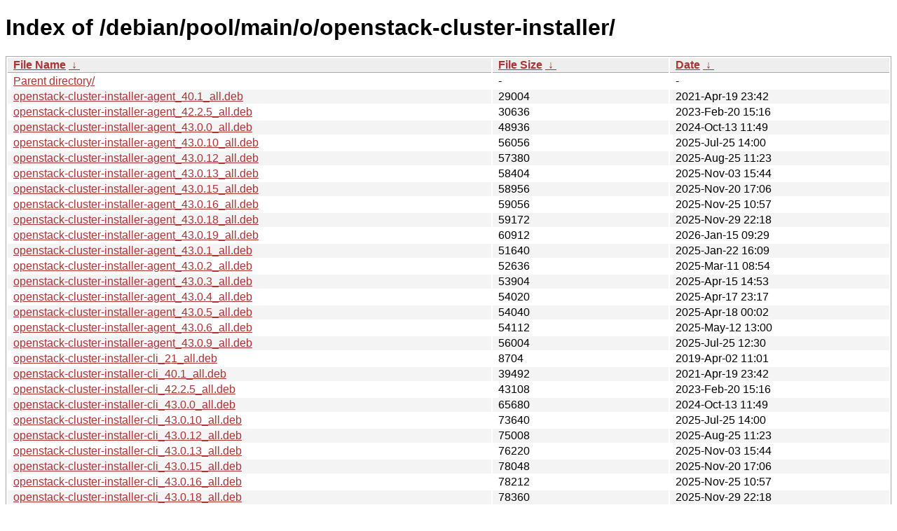

--- FILE ---
content_type: text/html
request_url: http://ftp.pl.debian.org/debian/pool/main/o/openstack-cluster-installer/?C=N&O=A
body_size: 53215
content:
<!DOCTYPE html><html><head><meta http-equiv="content-type" content="text/html; charset=utf-8"><meta name="viewport" content="width=device-width"><style type="text/css">body,html {background:#fff;font-family:"Bitstream Vera Sans","Lucida Grande","Lucida Sans Unicode",Lucidux,Verdana,Lucida,sans-serif;}tr:nth-child(even) {background:#f4f4f4;}th,td {padding:0.1em 0.5em;}th {text-align:left;font-weight:bold;background:#eee;border-bottom:1px solid #aaa;}#list {border:1px solid #aaa;width:100%;}a {color:#a33;}a:hover {color:#e33;}</style>

<title>Index of /debian/pool/main/o/openstack-cluster-installer/</title>
</head><body><h1>Index of /debian/pool/main/o/openstack-cluster-installer/</h1>
<table id="list"><thead><tr><th style="width:55%"><a href="?C=N&amp;O=A">File Name</a>&nbsp;<a href="?C=N&amp;O=D">&nbsp;&darr;&nbsp;</a></th><th style="width:20%"><a href="?C=S&amp;O=A">File Size</a>&nbsp;<a href="?C=S&amp;O=D">&nbsp;&darr;&nbsp;</a></th><th style="width:25%"><a href="?C=M&amp;O=A">Date</a>&nbsp;<a href="?C=M&amp;O=D">&nbsp;&darr;&nbsp;</a></th></tr></thead>
<tbody><tr><td class="link"><a href="../">Parent directory/</a></td><td class="size">-</td><td class="date">-</td></tr>
<tr><td class="link"><a href="openstack-cluster-installer-agent_40.1_all.deb" title="openstack-cluster-installer-agent_40.1_all.deb">openstack-cluster-installer-agent_40.1_all.deb</a></td><td class="size">              29004</td><td class="date">2021-Apr-19 23:42</td></tr>
<tr><td class="link"><a href="openstack-cluster-installer-agent_42.2.5_all.deb" title="openstack-cluster-installer-agent_42.2.5_all.deb">openstack-cluster-installer-agent_42.2.5_all.deb</a></td><td class="size">              30636</td><td class="date">2023-Feb-20 15:16</td></tr>
<tr><td class="link"><a href="openstack-cluster-installer-agent_43.0.0_all.deb" title="openstack-cluster-installer-agent_43.0.0_all.deb">openstack-cluster-installer-agent_43.0.0_all.deb</a></td><td class="size">              48936</td><td class="date">2024-Oct-13 11:49</td></tr>
<tr><td class="link"><a href="openstack-cluster-installer-agent_43.0.10_all.deb" title="openstack-cluster-installer-agent_43.0.10_all.deb">openstack-cluster-installer-agent_43.0.10_all.deb</a></td><td class="size">              56056</td><td class="date">2025-Jul-25 14:00</td></tr>
<tr><td class="link"><a href="openstack-cluster-installer-agent_43.0.12_all.deb" title="openstack-cluster-installer-agent_43.0.12_all.deb">openstack-cluster-installer-agent_43.0.12_all.deb</a></td><td class="size">              57380</td><td class="date">2025-Aug-25 11:23</td></tr>
<tr><td class="link"><a href="openstack-cluster-installer-agent_43.0.13_all.deb" title="openstack-cluster-installer-agent_43.0.13_all.deb">openstack-cluster-installer-agent_43.0.13_all.deb</a></td><td class="size">              58404</td><td class="date">2025-Nov-03 15:44</td></tr>
<tr><td class="link"><a href="openstack-cluster-installer-agent_43.0.15_all.deb" title="openstack-cluster-installer-agent_43.0.15_all.deb">openstack-cluster-installer-agent_43.0.15_all.deb</a></td><td class="size">              58956</td><td class="date">2025-Nov-20 17:06</td></tr>
<tr><td class="link"><a href="openstack-cluster-installer-agent_43.0.16_all.deb" title="openstack-cluster-installer-agent_43.0.16_all.deb">openstack-cluster-installer-agent_43.0.16_all.deb</a></td><td class="size">              59056</td><td class="date">2025-Nov-25 10:57</td></tr>
<tr><td class="link"><a href="openstack-cluster-installer-agent_43.0.18_all.deb" title="openstack-cluster-installer-agent_43.0.18_all.deb">openstack-cluster-installer-agent_43.0.18_all.deb</a></td><td class="size">              59172</td><td class="date">2025-Nov-29 22:18</td></tr>
<tr><td class="link"><a href="openstack-cluster-installer-agent_43.0.19_all.deb" title="openstack-cluster-installer-agent_43.0.19_all.deb">openstack-cluster-installer-agent_43.0.19_all.deb</a></td><td class="size">              60912</td><td class="date">2026-Jan-15 09:29</td></tr>
<tr><td class="link"><a href="openstack-cluster-installer-agent_43.0.1_all.deb" title="openstack-cluster-installer-agent_43.0.1_all.deb">openstack-cluster-installer-agent_43.0.1_all.deb</a></td><td class="size">              51640</td><td class="date">2025-Jan-22 16:09</td></tr>
<tr><td class="link"><a href="openstack-cluster-installer-agent_43.0.2_all.deb" title="openstack-cluster-installer-agent_43.0.2_all.deb">openstack-cluster-installer-agent_43.0.2_all.deb</a></td><td class="size">              52636</td><td class="date">2025-Mar-11 08:54</td></tr>
<tr><td class="link"><a href="openstack-cluster-installer-agent_43.0.3_all.deb" title="openstack-cluster-installer-agent_43.0.3_all.deb">openstack-cluster-installer-agent_43.0.3_all.deb</a></td><td class="size">              53904</td><td class="date">2025-Apr-15 14:53</td></tr>
<tr><td class="link"><a href="openstack-cluster-installer-agent_43.0.4_all.deb" title="openstack-cluster-installer-agent_43.0.4_all.deb">openstack-cluster-installer-agent_43.0.4_all.deb</a></td><td class="size">              54020</td><td class="date">2025-Apr-17 23:17</td></tr>
<tr><td class="link"><a href="openstack-cluster-installer-agent_43.0.5_all.deb" title="openstack-cluster-installer-agent_43.0.5_all.deb">openstack-cluster-installer-agent_43.0.5_all.deb</a></td><td class="size">              54040</td><td class="date">2025-Apr-18 00:02</td></tr>
<tr><td class="link"><a href="openstack-cluster-installer-agent_43.0.6_all.deb" title="openstack-cluster-installer-agent_43.0.6_all.deb">openstack-cluster-installer-agent_43.0.6_all.deb</a></td><td class="size">              54112</td><td class="date">2025-May-12 13:00</td></tr>
<tr><td class="link"><a href="openstack-cluster-installer-agent_43.0.9_all.deb" title="openstack-cluster-installer-agent_43.0.9_all.deb">openstack-cluster-installer-agent_43.0.9_all.deb</a></td><td class="size">              56004</td><td class="date">2025-Jul-25 12:30</td></tr>
<tr><td class="link"><a href="openstack-cluster-installer-cli_21_all.deb" title="openstack-cluster-installer-cli_21_all.deb">openstack-cluster-installer-cli_21_all.deb</a></td><td class="size">               8704</td><td class="date">2019-Apr-02 11:01</td></tr>
<tr><td class="link"><a href="openstack-cluster-installer-cli_40.1_all.deb" title="openstack-cluster-installer-cli_40.1_all.deb">openstack-cluster-installer-cli_40.1_all.deb</a></td><td class="size">              39492</td><td class="date">2021-Apr-19 23:42</td></tr>
<tr><td class="link"><a href="openstack-cluster-installer-cli_42.2.5_all.deb" title="openstack-cluster-installer-cli_42.2.5_all.deb">openstack-cluster-installer-cli_42.2.5_all.deb</a></td><td class="size">              43108</td><td class="date">2023-Feb-20 15:16</td></tr>
<tr><td class="link"><a href="openstack-cluster-installer-cli_43.0.0_all.deb" title="openstack-cluster-installer-cli_43.0.0_all.deb">openstack-cluster-installer-cli_43.0.0_all.deb</a></td><td class="size">              65680</td><td class="date">2024-Oct-13 11:49</td></tr>
<tr><td class="link"><a href="openstack-cluster-installer-cli_43.0.10_all.deb" title="openstack-cluster-installer-cli_43.0.10_all.deb">openstack-cluster-installer-cli_43.0.10_all.deb</a></td><td class="size">              73640</td><td class="date">2025-Jul-25 14:00</td></tr>
<tr><td class="link"><a href="openstack-cluster-installer-cli_43.0.12_all.deb" title="openstack-cluster-installer-cli_43.0.12_all.deb">openstack-cluster-installer-cli_43.0.12_all.deb</a></td><td class="size">              75008</td><td class="date">2025-Aug-25 11:23</td></tr>
<tr><td class="link"><a href="openstack-cluster-installer-cli_43.0.13_all.deb" title="openstack-cluster-installer-cli_43.0.13_all.deb">openstack-cluster-installer-cli_43.0.13_all.deb</a></td><td class="size">              76220</td><td class="date">2025-Nov-03 15:44</td></tr>
<tr><td class="link"><a href="openstack-cluster-installer-cli_43.0.15_all.deb" title="openstack-cluster-installer-cli_43.0.15_all.deb">openstack-cluster-installer-cli_43.0.15_all.deb</a></td><td class="size">              78048</td><td class="date">2025-Nov-20 17:06</td></tr>
<tr><td class="link"><a href="openstack-cluster-installer-cli_43.0.16_all.deb" title="openstack-cluster-installer-cli_43.0.16_all.deb">openstack-cluster-installer-cli_43.0.16_all.deb</a></td><td class="size">              78212</td><td class="date">2025-Nov-25 10:57</td></tr>
<tr><td class="link"><a href="openstack-cluster-installer-cli_43.0.18_all.deb" title="openstack-cluster-installer-cli_43.0.18_all.deb">openstack-cluster-installer-cli_43.0.18_all.deb</a></td><td class="size">              78360</td><td class="date">2025-Nov-29 22:18</td></tr>
<tr><td class="link"><a href="openstack-cluster-installer-cli_43.0.19_all.deb" title="openstack-cluster-installer-cli_43.0.19_all.deb">openstack-cluster-installer-cli_43.0.19_all.deb</a></td><td class="size">              79040</td><td class="date">2026-Jan-15 09:29</td></tr>
<tr><td class="link"><a href="openstack-cluster-installer-cli_43.0.1_all.deb" title="openstack-cluster-installer-cli_43.0.1_all.deb">openstack-cluster-installer-cli_43.0.1_all.deb</a></td><td class="size">              69044</td><td class="date">2025-Jan-22 16:09</td></tr>
<tr><td class="link"><a href="openstack-cluster-installer-cli_43.0.2_all.deb" title="openstack-cluster-installer-cli_43.0.2_all.deb">openstack-cluster-installer-cli_43.0.2_all.deb</a></td><td class="size">              69956</td><td class="date">2025-Mar-11 08:54</td></tr>
<tr><td class="link"><a href="openstack-cluster-installer-cli_43.0.3_all.deb" title="openstack-cluster-installer-cli_43.0.3_all.deb">openstack-cluster-installer-cli_43.0.3_all.deb</a></td><td class="size">              71224</td><td class="date">2025-Apr-15 14:53</td></tr>
<tr><td class="link"><a href="openstack-cluster-installer-cli_43.0.4_all.deb" title="openstack-cluster-installer-cli_43.0.4_all.deb">openstack-cluster-installer-cli_43.0.4_all.deb</a></td><td class="size">              71380</td><td class="date">2025-Apr-17 23:17</td></tr>
<tr><td class="link"><a href="openstack-cluster-installer-cli_43.0.5_all.deb" title="openstack-cluster-installer-cli_43.0.5_all.deb">openstack-cluster-installer-cli_43.0.5_all.deb</a></td><td class="size">              71404</td><td class="date">2025-Apr-18 00:02</td></tr>
<tr><td class="link"><a href="openstack-cluster-installer-cli_43.0.6_all.deb" title="openstack-cluster-installer-cli_43.0.6_all.deb">openstack-cluster-installer-cli_43.0.6_all.deb</a></td><td class="size">              71452</td><td class="date">2025-May-12 13:00</td></tr>
<tr><td class="link"><a href="openstack-cluster-installer-cli_43.0.9_all.deb" title="openstack-cluster-installer-cli_43.0.9_all.deb">openstack-cluster-installer-cli_43.0.9_all.deb</a></td><td class="size">              73580</td><td class="date">2025-Jul-25 12:30</td></tr>
<tr><td class="link"><a href="openstack-cluster-installer-common_40.1_all.deb" title="openstack-cluster-installer-common_40.1_all.deb">openstack-cluster-installer-common_40.1_all.deb</a></td><td class="size">              21412</td><td class="date">2021-Apr-19 23:42</td></tr>
<tr><td class="link"><a href="openstack-cluster-installer-common_42.2.5_all.deb" title="openstack-cluster-installer-common_42.2.5_all.deb">openstack-cluster-installer-common_42.2.5_all.deb</a></td><td class="size">              31352</td><td class="date">2023-Feb-20 15:16</td></tr>
<tr><td class="link"><a href="openstack-cluster-installer-common_43.0.0_all.deb" title="openstack-cluster-installer-common_43.0.0_all.deb">openstack-cluster-installer-common_43.0.0_all.deb</a></td><td class="size">              51432</td><td class="date">2024-Oct-13 11:49</td></tr>
<tr><td class="link"><a href="openstack-cluster-installer-common_43.0.10_all.deb" title="openstack-cluster-installer-common_43.0.10_all.deb">openstack-cluster-installer-common_43.0.10_all.deb</a></td><td class="size">              58400</td><td class="date">2025-Jul-25 14:00</td></tr>
<tr><td class="link"><a href="openstack-cluster-installer-common_43.0.12_all.deb" title="openstack-cluster-installer-common_43.0.12_all.deb">openstack-cluster-installer-common_43.0.12_all.deb</a></td><td class="size">              59684</td><td class="date">2025-Aug-25 11:23</td></tr>
<tr><td class="link"><a href="openstack-cluster-installer-common_43.0.13_all.deb" title="openstack-cluster-installer-common_43.0.13_all.deb">openstack-cluster-installer-common_43.0.13_all.deb</a></td><td class="size">              60720</td><td class="date">2025-Nov-03 15:44</td></tr>
<tr><td class="link"><a href="openstack-cluster-installer-common_43.0.15_all.deb" title="openstack-cluster-installer-common_43.0.15_all.deb">openstack-cluster-installer-common_43.0.15_all.deb</a></td><td class="size">              61156</td><td class="date">2025-Nov-20 17:06</td></tr>
<tr><td class="link"><a href="openstack-cluster-installer-common_43.0.16_all.deb" title="openstack-cluster-installer-common_43.0.16_all.deb">openstack-cluster-installer-common_43.0.16_all.deb</a></td><td class="size">              61272</td><td class="date">2025-Nov-25 10:57</td></tr>
<tr><td class="link"><a href="openstack-cluster-installer-common_43.0.18_all.deb" title="openstack-cluster-installer-common_43.0.18_all.deb">openstack-cluster-installer-common_43.0.18_all.deb</a></td><td class="size">              61380</td><td class="date">2025-Nov-29 22:18</td></tr>
<tr><td class="link"><a href="openstack-cluster-installer-common_43.0.19_all.deb" title="openstack-cluster-installer-common_43.0.19_all.deb">openstack-cluster-installer-common_43.0.19_all.deb</a></td><td class="size">              62028</td><td class="date">2026-Jan-15 09:29</td></tr>
<tr><td class="link"><a href="openstack-cluster-installer-common_43.0.1_all.deb" title="openstack-cluster-installer-common_43.0.1_all.deb">openstack-cluster-installer-common_43.0.1_all.deb</a></td><td class="size">              54104</td><td class="date">2025-Jan-22 16:09</td></tr>
<tr><td class="link"><a href="openstack-cluster-installer-common_43.0.2_all.deb" title="openstack-cluster-installer-common_43.0.2_all.deb">openstack-cluster-installer-common_43.0.2_all.deb</a></td><td class="size">              55028</td><td class="date">2025-Mar-11 08:54</td></tr>
<tr><td class="link"><a href="openstack-cluster-installer-common_43.0.3_all.deb" title="openstack-cluster-installer-common_43.0.3_all.deb">openstack-cluster-installer-common_43.0.3_all.deb</a></td><td class="size">              56264</td><td class="date">2025-Apr-15 14:53</td></tr>
<tr><td class="link"><a href="openstack-cluster-installer-common_43.0.4_all.deb" title="openstack-cluster-installer-common_43.0.4_all.deb">openstack-cluster-installer-common_43.0.4_all.deb</a></td><td class="size">              56392</td><td class="date">2025-Apr-17 23:17</td></tr>
<tr><td class="link"><a href="openstack-cluster-installer-common_43.0.5_all.deb" title="openstack-cluster-installer-common_43.0.5_all.deb">openstack-cluster-installer-common_43.0.5_all.deb</a></td><td class="size">              56416</td><td class="date">2025-Apr-18 00:02</td></tr>
<tr><td class="link"><a href="openstack-cluster-installer-common_43.0.6_all.deb" title="openstack-cluster-installer-common_43.0.6_all.deb">openstack-cluster-installer-common_43.0.6_all.deb</a></td><td class="size">              56468</td><td class="date">2025-May-12 13:00</td></tr>
<tr><td class="link"><a href="openstack-cluster-installer-common_43.0.9_all.deb" title="openstack-cluster-installer-common_43.0.9_all.deb">openstack-cluster-installer-common_43.0.9_all.deb</a></td><td class="size">              58368</td><td class="date">2025-Jul-25 12:30</td></tr>
<tr><td class="link"><a href="openstack-cluster-installer-live-image-builder_43.0.0_all.deb" title="openstack-cluster-installer-live-image-builder_43.0.0_all.deb">openstack-cluster-installer-live-image-builder_..&gt;</a></td><td class="size">              55108</td><td class="date">2024-Oct-13 11:49</td></tr>
<tr><td class="link"><a href="openstack-cluster-installer-live-image-builder_43.0.10_all.deb" title="openstack-cluster-installer-live-image-builder_43.0.10_all.deb">openstack-cluster-installer-live-image-builder_..&gt;</a></td><td class="size">              62144</td><td class="date">2025-Jul-25 14:00</td></tr>
<tr><td class="link"><a href="openstack-cluster-installer-live-image-builder_43.0.12_all.deb" title="openstack-cluster-installer-live-image-builder_43.0.12_all.deb">openstack-cluster-installer-live-image-builder_..&gt;</a></td><td class="size">              63472</td><td class="date">2025-Aug-25 11:23</td></tr>
<tr><td class="link"><a href="openstack-cluster-installer-live-image-builder_43.0.13_all.deb" title="openstack-cluster-installer-live-image-builder_43.0.13_all.deb">openstack-cluster-installer-live-image-builder_..&gt;</a></td><td class="size">              64864</td><td class="date">2025-Nov-03 15:44</td></tr>
<tr><td class="link"><a href="openstack-cluster-installer-live-image-builder_43.0.15_all.deb" title="openstack-cluster-installer-live-image-builder_43.0.15_all.deb">openstack-cluster-installer-live-image-builder_..&gt;</a></td><td class="size">              65300</td><td class="date">2025-Nov-20 17:06</td></tr>
<tr><td class="link"><a href="openstack-cluster-installer-live-image-builder_43.0.16_all.deb" title="openstack-cluster-installer-live-image-builder_43.0.16_all.deb">openstack-cluster-installer-live-image-builder_..&gt;</a></td><td class="size">              65428</td><td class="date">2025-Nov-25 10:57</td></tr>
<tr><td class="link"><a href="openstack-cluster-installer-live-image-builder_43.0.18_all.deb" title="openstack-cluster-installer-live-image-builder_43.0.18_all.deb">openstack-cluster-installer-live-image-builder_..&gt;</a></td><td class="size">              65520</td><td class="date">2025-Nov-29 22:18</td></tr>
<tr><td class="link"><a href="openstack-cluster-installer-live-image-builder_43.0.19_all.deb" title="openstack-cluster-installer-live-image-builder_43.0.19_all.deb">openstack-cluster-installer-live-image-builder_..&gt;</a></td><td class="size">              60356</td><td class="date">2026-Jan-15 09:29</td></tr>
<tr><td class="link"><a href="openstack-cluster-installer-live-image-builder_43.0.1_all.deb" title="openstack-cluster-installer-live-image-builder_43.0.1_all.deb">openstack-cluster-installer-live-image-builder_..&gt;</a></td><td class="size">              57816</td><td class="date">2025-Jan-22 16:09</td></tr>
<tr><td class="link"><a href="openstack-cluster-installer-live-image-builder_43.0.2_all.deb" title="openstack-cluster-installer-live-image-builder_43.0.2_all.deb">openstack-cluster-installer-live-image-builder_..&gt;</a></td><td class="size">              58780</td><td class="date">2025-Mar-11 08:54</td></tr>
<tr><td class="link"><a href="openstack-cluster-installer-live-image-builder_43.0.3_all.deb" title="openstack-cluster-installer-live-image-builder_43.0.3_all.deb">openstack-cluster-installer-live-image-builder_..&gt;</a></td><td class="size">              60032</td><td class="date">2025-Apr-15 14:53</td></tr>
<tr><td class="link"><a href="openstack-cluster-installer-live-image-builder_43.0.4_all.deb" title="openstack-cluster-installer-live-image-builder_43.0.4_all.deb">openstack-cluster-installer-live-image-builder_..&gt;</a></td><td class="size">              60136</td><td class="date">2025-Apr-17 23:17</td></tr>
<tr><td class="link"><a href="openstack-cluster-installer-live-image-builder_43.0.5_all.deb" title="openstack-cluster-installer-live-image-builder_43.0.5_all.deb">openstack-cluster-installer-live-image-builder_..&gt;</a></td><td class="size">              60168</td><td class="date">2025-Apr-18 00:02</td></tr>
<tr><td class="link"><a href="openstack-cluster-installer-live-image-builder_43.0.6_all.deb" title="openstack-cluster-installer-live-image-builder_43.0.6_all.deb">openstack-cluster-installer-live-image-builder_..&gt;</a></td><td class="size">              60216</td><td class="date">2025-May-12 13:00</td></tr>
<tr><td class="link"><a href="openstack-cluster-installer-live-image-builder_43.0.9_all.deb" title="openstack-cluster-installer-live-image-builder_43.0.9_all.deb">openstack-cluster-installer-live-image-builder_..&gt;</a></td><td class="size">              62116</td><td class="date">2025-Jul-25 12:30</td></tr>
<tr><td class="link"><a href="openstack-cluster-installer-openstack-ci_42.2.5_all.deb" title="openstack-cluster-installer-openstack-ci_42.2.5_all.deb">openstack-cluster-installer-openstack-ci_42.2.5..&gt;</a></td><td class="size">              26640</td><td class="date">2023-Feb-20 15:16</td></tr>
<tr><td class="link"><a href="openstack-cluster-installer-openstack-ci_43.0.0_all.deb" title="openstack-cluster-installer-openstack-ci_43.0.0_all.deb">openstack-cluster-installer-openstack-ci_43.0.0..&gt;</a></td><td class="size">              43840</td><td class="date">2024-Oct-13 11:49</td></tr>
<tr><td class="link"><a href="openstack-cluster-installer-openstack-ci_43.0.10_all.deb" title="openstack-cluster-installer-openstack-ci_43.0.10_all.deb">openstack-cluster-installer-openstack-ci_43.0.1..&gt;</a></td><td class="size">              50820</td><td class="date">2025-Jul-25 14:00</td></tr>
<tr><td class="link"><a href="openstack-cluster-installer-openstack-ci_43.0.12_all.deb" title="openstack-cluster-installer-openstack-ci_43.0.12_all.deb">openstack-cluster-installer-openstack-ci_43.0.1..&gt;</a></td><td class="size">              52092</td><td class="date">2025-Aug-25 11:23</td></tr>
<tr><td class="link"><a href="openstack-cluster-installer-openstack-ci_43.0.13_all.deb" title="openstack-cluster-installer-openstack-ci_43.0.13_all.deb">openstack-cluster-installer-openstack-ci_43.0.1..&gt;</a></td><td class="size">              53132</td><td class="date">2025-Nov-03 15:44</td></tr>
<tr><td class="link"><a href="openstack-cluster-installer-openstack-ci_43.0.15_all.deb" title="openstack-cluster-installer-openstack-ci_43.0.15_all.deb">openstack-cluster-installer-openstack-ci_43.0.1..&gt;</a></td><td class="size">              53560</td><td class="date">2025-Nov-20 17:06</td></tr>
<tr><td class="link"><a href="openstack-cluster-installer-openstack-ci_43.0.16_all.deb" title="openstack-cluster-installer-openstack-ci_43.0.16_all.deb">openstack-cluster-installer-openstack-ci_43.0.1..&gt;</a></td><td class="size">              53680</td><td class="date">2025-Nov-25 10:57</td></tr>
<tr><td class="link"><a href="openstack-cluster-installer-openstack-ci_43.0.18_all.deb" title="openstack-cluster-installer-openstack-ci_43.0.18_all.deb">openstack-cluster-installer-openstack-ci_43.0.1..&gt;</a></td><td class="size">              53784</td><td class="date">2025-Nov-29 22:18</td></tr>
<tr><td class="link"><a href="openstack-cluster-installer-openstack-ci_43.0.19_all.deb" title="openstack-cluster-installer-openstack-ci_43.0.19_all.deb">openstack-cluster-installer-openstack-ci_43.0.1..&gt;</a></td><td class="size">              54448</td><td class="date">2026-Jan-15 09:29</td></tr>
<tr><td class="link"><a href="openstack-cluster-installer-openstack-ci_43.0.1_all.deb" title="openstack-cluster-installer-openstack-ci_43.0.1_all.deb">openstack-cluster-installer-openstack-ci_43.0.1..&gt;</a></td><td class="size">              46508</td><td class="date">2025-Jan-22 16:09</td></tr>
<tr><td class="link"><a href="openstack-cluster-installer-openstack-ci_43.0.2_all.deb" title="openstack-cluster-installer-openstack-ci_43.0.2_all.deb">openstack-cluster-installer-openstack-ci_43.0.2..&gt;</a></td><td class="size">              47436</td><td class="date">2025-Mar-11 08:54</td></tr>
<tr><td class="link"><a href="openstack-cluster-installer-openstack-ci_43.0.3_all.deb" title="openstack-cluster-installer-openstack-ci_43.0.3_all.deb">openstack-cluster-installer-openstack-ci_43.0.3..&gt;</a></td><td class="size">              48632</td><td class="date">2025-Apr-15 14:53</td></tr>
<tr><td class="link"><a href="openstack-cluster-installer-openstack-ci_43.0.4_all.deb" title="openstack-cluster-installer-openstack-ci_43.0.4_all.deb">openstack-cluster-installer-openstack-ci_43.0.4..&gt;</a></td><td class="size">              48804</td><td class="date">2025-Apr-17 23:17</td></tr>
<tr><td class="link"><a href="openstack-cluster-installer-openstack-ci_43.0.5_all.deb" title="openstack-cluster-installer-openstack-ci_43.0.5_all.deb">openstack-cluster-installer-openstack-ci_43.0.5..&gt;</a></td><td class="size">              48832</td><td class="date">2025-Apr-18 00:02</td></tr>
<tr><td class="link"><a href="openstack-cluster-installer-openstack-ci_43.0.6_all.deb" title="openstack-cluster-installer-openstack-ci_43.0.6_all.deb">openstack-cluster-installer-openstack-ci_43.0.6..&gt;</a></td><td class="size">              48884</td><td class="date">2025-May-12 13:00</td></tr>
<tr><td class="link"><a href="openstack-cluster-installer-openstack-ci_43.0.9_all.deb" title="openstack-cluster-installer-openstack-ci_43.0.9_all.deb">openstack-cluster-installer-openstack-ci_43.0.9..&gt;</a></td><td class="size">              50764</td><td class="date">2025-Jul-25 12:30</td></tr>
<tr><td class="link"><a href="openstack-cluster-installer-poc_21_all.deb" title="openstack-cluster-installer-poc_21_all.deb">openstack-cluster-installer-poc_21_all.deb</a></td><td class="size">              16184</td><td class="date">2019-Apr-02 11:01</td></tr>
<tr><td class="link"><a href="openstack-cluster-installer-poc_40.1_all.deb" title="openstack-cluster-installer-poc_40.1_all.deb">openstack-cluster-installer-poc_40.1_all.deb</a></td><td class="size">              32644</td><td class="date">2021-Apr-19 23:42</td></tr>
<tr><td class="link"><a href="openstack-cluster-installer-poc_42.2.5_all.deb" title="openstack-cluster-installer-poc_42.2.5_all.deb">openstack-cluster-installer-poc_42.2.5_all.deb</a></td><td class="size">              45484</td><td class="date">2023-Feb-20 15:16</td></tr>
<tr><td class="link"><a href="openstack-cluster-installer-poc_43.0.0_all.deb" title="openstack-cluster-installer-poc_43.0.0_all.deb">openstack-cluster-installer-poc_43.0.0_all.deb</a></td><td class="size">              73192</td><td class="date">2024-Oct-13 11:49</td></tr>
<tr><td class="link"><a href="openstack-cluster-installer-poc_43.0.10_all.deb" title="openstack-cluster-installer-poc_43.0.10_all.deb">openstack-cluster-installer-poc_43.0.10_all.deb</a></td><td class="size">              99564</td><td class="date">2025-Jul-25 14:00</td></tr>
<tr><td class="link"><a href="openstack-cluster-installer-poc_43.0.12_all.deb" title="openstack-cluster-installer-poc_43.0.12_all.deb">openstack-cluster-installer-poc_43.0.12_all.deb</a></td><td class="size">             101132</td><td class="date">2025-Aug-25 11:23</td></tr>
<tr><td class="link"><a href="openstack-cluster-installer-poc_43.0.13_all.deb" title="openstack-cluster-installer-poc_43.0.13_all.deb">openstack-cluster-installer-poc_43.0.13_all.deb</a></td><td class="size">             103352</td><td class="date">2025-Nov-03 15:44</td></tr>
<tr><td class="link"><a href="openstack-cluster-installer-poc_43.0.15_all.deb" title="openstack-cluster-installer-poc_43.0.15_all.deb">openstack-cluster-installer-poc_43.0.15_all.deb</a></td><td class="size">             103800</td><td class="date">2025-Nov-20 17:06</td></tr>
<tr><td class="link"><a href="openstack-cluster-installer-poc_43.0.16_all.deb" title="openstack-cluster-installer-poc_43.0.16_all.deb">openstack-cluster-installer-poc_43.0.16_all.deb</a></td><td class="size">             103896</td><td class="date">2025-Nov-25 10:57</td></tr>
<tr><td class="link"><a href="openstack-cluster-installer-poc_43.0.18_all.deb" title="openstack-cluster-installer-poc_43.0.18_all.deb">openstack-cluster-installer-poc_43.0.18_all.deb</a></td><td class="size">             104028</td><td class="date">2025-Nov-29 22:18</td></tr>
<tr><td class="link"><a href="openstack-cluster-installer-poc_43.0.19_all.deb" title="openstack-cluster-installer-poc_43.0.19_all.deb">openstack-cluster-installer-poc_43.0.19_all.deb</a></td><td class="size">             104944</td><td class="date">2026-Jan-15 09:29</td></tr>
<tr><td class="link"><a href="openstack-cluster-installer-poc_43.0.1_all.deb" title="openstack-cluster-installer-poc_43.0.1_all.deb">openstack-cluster-installer-poc_43.0.1_all.deb</a></td><td class="size">              75992</td><td class="date">2025-Jan-22 16:09</td></tr>
<tr><td class="link"><a href="openstack-cluster-installer-poc_43.0.2_all.deb" title="openstack-cluster-installer-poc_43.0.2_all.deb">openstack-cluster-installer-poc_43.0.2_all.deb</a></td><td class="size">              77320</td><td class="date">2025-Mar-11 08:54</td></tr>
<tr><td class="link"><a href="openstack-cluster-installer-poc_43.0.3_all.deb" title="openstack-cluster-installer-poc_43.0.3_all.deb">openstack-cluster-installer-poc_43.0.3_all.deb</a></td><td class="size">              95684</td><td class="date">2025-Apr-15 14:53</td></tr>
<tr><td class="link"><a href="openstack-cluster-installer-poc_43.0.4_all.deb" title="openstack-cluster-installer-poc_43.0.4_all.deb">openstack-cluster-installer-poc_43.0.4_all.deb</a></td><td class="size">              96012</td><td class="date">2025-Apr-17 23:17</td></tr>
<tr><td class="link"><a href="openstack-cluster-installer-poc_43.0.5_all.deb" title="openstack-cluster-installer-poc_43.0.5_all.deb">openstack-cluster-installer-poc_43.0.5_all.deb</a></td><td class="size">              96048</td><td class="date">2025-Apr-18 00:02</td></tr>
<tr><td class="link"><a href="openstack-cluster-installer-poc_43.0.6_all.deb" title="openstack-cluster-installer-poc_43.0.6_all.deb">openstack-cluster-installer-poc_43.0.6_all.deb</a></td><td class="size">              96096</td><td class="date">2025-May-12 13:00</td></tr>
<tr><td class="link"><a href="openstack-cluster-installer-poc_43.0.9_all.deb" title="openstack-cluster-installer-poc_43.0.9_all.deb">openstack-cluster-installer-poc_43.0.9_all.deb</a></td><td class="size">              99516</td><td class="date">2025-Jul-25 12:30</td></tr>
<tr><td class="link"><a href="openstack-cluster-installer-utils_40.1_all.deb" title="openstack-cluster-installer-utils_40.1_all.deb">openstack-cluster-installer-utils_40.1_all.deb</a></td><td class="size">              30360</td><td class="date">2021-Apr-19 23:42</td></tr>
<tr><td class="link"><a href="openstack-cluster-installer-utils_42.2.5_all.deb" title="openstack-cluster-installer-utils_42.2.5_all.deb">openstack-cluster-installer-utils_42.2.5_all.deb</a></td><td class="size">              36924</td><td class="date">2023-Feb-20 15:16</td></tr>
<tr><td class="link"><a href="openstack-cluster-installer-utils_43.0.0_all.deb" title="openstack-cluster-installer-utils_43.0.0_all.deb">openstack-cluster-installer-utils_43.0.0_all.deb</a></td><td class="size">              60608</td><td class="date">2024-Oct-13 11:49</td></tr>
<tr><td class="link"><a href="openstack-cluster-installer-utils_43.0.10_all.deb" title="openstack-cluster-installer-utils_43.0.10_all.deb">openstack-cluster-installer-utils_43.0.10_all.deb</a></td><td class="size">              69660</td><td class="date">2025-Jul-25 14:00</td></tr>
<tr><td class="link"><a href="openstack-cluster-installer-utils_43.0.12_all.deb" title="openstack-cluster-installer-utils_43.0.12_all.deb">openstack-cluster-installer-utils_43.0.12_all.deb</a></td><td class="size">              71072</td><td class="date">2025-Aug-25 11:23</td></tr>
<tr><td class="link"><a href="openstack-cluster-installer-utils_43.0.13_all.deb" title="openstack-cluster-installer-utils_43.0.13_all.deb">openstack-cluster-installer-utils_43.0.13_all.deb</a></td><td class="size">              72116</td><td class="date">2025-Nov-03 15:44</td></tr>
<tr><td class="link"><a href="openstack-cluster-installer-utils_43.0.15_all.deb" title="openstack-cluster-installer-utils_43.0.15_all.deb">openstack-cluster-installer-utils_43.0.15_all.deb</a></td><td class="size">              72552</td><td class="date">2025-Nov-20 17:06</td></tr>
<tr><td class="link"><a href="openstack-cluster-installer-utils_43.0.16_all.deb" title="openstack-cluster-installer-utils_43.0.16_all.deb">openstack-cluster-installer-utils_43.0.16_all.deb</a></td><td class="size">              72672</td><td class="date">2025-Nov-25 10:57</td></tr>
<tr><td class="link"><a href="openstack-cluster-installer-utils_43.0.18_all.deb" title="openstack-cluster-installer-utils_43.0.18_all.deb">openstack-cluster-installer-utils_43.0.18_all.deb</a></td><td class="size">              72780</td><td class="date">2025-Nov-29 22:18</td></tr>
<tr><td class="link"><a href="openstack-cluster-installer-utils_43.0.19_all.deb" title="openstack-cluster-installer-utils_43.0.19_all.deb">openstack-cluster-installer-utils_43.0.19_all.deb</a></td><td class="size">              73428</td><td class="date">2026-Jan-15 09:29</td></tr>
<tr><td class="link"><a href="openstack-cluster-installer-utils_43.0.1_all.deb" title="openstack-cluster-installer-utils_43.0.1_all.deb">openstack-cluster-installer-utils_43.0.1_all.deb</a></td><td class="size">              63520</td><td class="date">2025-Jan-22 16:09</td></tr>
<tr><td class="link"><a href="openstack-cluster-installer-utils_43.0.2_all.deb" title="openstack-cluster-installer-utils_43.0.2_all.deb">openstack-cluster-installer-utils_43.0.2_all.deb</a></td><td class="size">              64416</td><td class="date">2025-Mar-11 08:54</td></tr>
<tr><td class="link"><a href="openstack-cluster-installer-utils_43.0.3_all.deb" title="openstack-cluster-installer-utils_43.0.3_all.deb">openstack-cluster-installer-utils_43.0.3_all.deb</a></td><td class="size">              65700</td><td class="date">2025-Apr-15 14:53</td></tr>
<tr><td class="link"><a href="openstack-cluster-installer-utils_43.0.4_all.deb" title="openstack-cluster-installer-utils_43.0.4_all.deb">openstack-cluster-installer-utils_43.0.4_all.deb</a></td><td class="size">              65828</td><td class="date">2025-Apr-17 23:17</td></tr>
<tr><td class="link"><a href="openstack-cluster-installer-utils_43.0.5_all.deb" title="openstack-cluster-installer-utils_43.0.5_all.deb">openstack-cluster-installer-utils_43.0.5_all.deb</a></td><td class="size">              65840</td><td class="date">2025-Apr-18 00:02</td></tr>
<tr><td class="link"><a href="openstack-cluster-installer-utils_43.0.6_all.deb" title="openstack-cluster-installer-utils_43.0.6_all.deb">openstack-cluster-installer-utils_43.0.6_all.deb</a></td><td class="size">              65904</td><td class="date">2025-May-12 13:00</td></tr>
<tr><td class="link"><a href="openstack-cluster-installer-utils_43.0.9_all.deb" title="openstack-cluster-installer-utils_43.0.9_all.deb">openstack-cluster-installer-utils_43.0.9_all.deb</a></td><td class="size">              69628</td><td class="date">2025-Jul-25 12:30</td></tr>
<tr><td class="link"><a href="openstack-cluster-installer_21.dsc" title="openstack-cluster-installer_21.dsc">openstack-cluster-installer_21.dsc</a></td><td class="size">               2101</td><td class="date">2019-Apr-02 11:01</td></tr>
<tr><td class="link"><a href="openstack-cluster-installer_21.tar.xz" title="openstack-cluster-installer_21.tar.xz">openstack-cluster-installer_21.tar.xz</a></td><td class="size">             131264</td><td class="date">2019-Apr-02 11:01</td></tr>
<tr><td class="link"><a href="openstack-cluster-installer_21_all.deb" title="openstack-cluster-installer_21_all.deb">openstack-cluster-installer_21_all.deb</a></td><td class="size">             107896</td><td class="date">2019-Apr-02 11:01</td></tr>
<tr><td class="link"><a href="openstack-cluster-installer_40.1.dsc" title="openstack-cluster-installer_40.1.dsc">openstack-cluster-installer_40.1.dsc</a></td><td class="size">               2405</td><td class="date">2021-Apr-19 23:22</td></tr>
<tr><td class="link"><a href="openstack-cluster-installer_40.1.tar.xz" title="openstack-cluster-installer_40.1.tar.xz">openstack-cluster-installer_40.1.tar.xz</a></td><td class="size">             268872</td><td class="date">2021-Apr-19 23:22</td></tr>
<tr><td class="link"><a href="openstack-cluster-installer_40.1_all.deb" title="openstack-cluster-installer_40.1_all.deb">openstack-cluster-installer_40.1_all.deb</a></td><td class="size">             196484</td><td class="date">2021-Apr-19 23:42</td></tr>
<tr><td class="link"><a href="openstack-cluster-installer_42.2.5.dsc" title="openstack-cluster-installer_42.2.5.dsc">openstack-cluster-installer_42.2.5.dsc</a></td><td class="size">               2514</td><td class="date">2023-Feb-20 15:01</td></tr>
<tr><td class="link"><a href="openstack-cluster-installer_42.2.5.tar.xz" title="openstack-cluster-installer_42.2.5.tar.xz">openstack-cluster-installer_42.2.5.tar.xz</a></td><td class="size">             367260</td><td class="date">2023-Feb-20 15:01</td></tr>
<tr><td class="link"><a href="openstack-cluster-installer_42.2.5_all.deb" title="openstack-cluster-installer_42.2.5_all.deb">openstack-cluster-installer_42.2.5_all.deb</a></td><td class="size">             233268</td><td class="date">2023-Feb-20 15:16</td></tr>
<tr><td class="link"><a href="openstack-cluster-installer_43.0.0.dsc" title="openstack-cluster-installer_43.0.0.dsc">openstack-cluster-installer_43.0.0.dsc</a></td><td class="size">               2636</td><td class="date">2024-Oct-12 22:38</td></tr>
<tr><td class="link"><a href="openstack-cluster-installer_43.0.0.tar.xz" title="openstack-cluster-installer_43.0.0.tar.xz">openstack-cluster-installer_43.0.0.tar.xz</a></td><td class="size">             446284</td><td class="date">2024-Oct-12 22:38</td></tr>
<tr><td class="link"><a href="openstack-cluster-installer_43.0.0_all.deb" title="openstack-cluster-installer_43.0.0_all.deb">openstack-cluster-installer_43.0.0_all.deb</a></td><td class="size">             259176</td><td class="date">2024-Oct-13 11:49</td></tr>
<tr><td class="link"><a href="openstack-cluster-installer_43.0.1.dsc" title="openstack-cluster-installer_43.0.1.dsc">openstack-cluster-installer_43.0.1.dsc</a></td><td class="size">               2636</td><td class="date">2025-Jan-22 15:33</td></tr>
<tr><td class="link"><a href="openstack-cluster-installer_43.0.1.tar.xz" title="openstack-cluster-installer_43.0.1.tar.xz">openstack-cluster-installer_43.0.1.tar.xz</a></td><td class="size">             458724</td><td class="date">2025-Jan-22 15:33</td></tr>
<tr><td class="link"><a href="openstack-cluster-installer_43.0.10.dsc" title="openstack-cluster-installer_43.0.10.dsc">openstack-cluster-installer_43.0.10.dsc</a></td><td class="size">               2640</td><td class="date">2025-Jul-25 13:35</td></tr>
<tr><td class="link"><a href="openstack-cluster-installer_43.0.10.tar.xz" title="openstack-cluster-installer_43.0.10.tar.xz">openstack-cluster-installer_43.0.10.tar.xz</a></td><td class="size">             473840</td><td class="date">2025-Jul-25 13:35</td></tr>
<tr><td class="link"><a href="openstack-cluster-installer_43.0.10_all.deb" title="openstack-cluster-installer_43.0.10_all.deb">openstack-cluster-installer_43.0.10_all.deb</a></td><td class="size">             277736</td><td class="date">2025-Jul-25 14:00</td></tr>
<tr><td class="link"><a href="openstack-cluster-installer_43.0.12.dsc" title="openstack-cluster-installer_43.0.12.dsc">openstack-cluster-installer_43.0.12.dsc</a></td><td class="size">               2640</td><td class="date">2025-Aug-25 10:48</td></tr>
<tr><td class="link"><a href="openstack-cluster-installer_43.0.12.tar.xz" title="openstack-cluster-installer_43.0.12.tar.xz">openstack-cluster-installer_43.0.12.tar.xz</a></td><td class="size">             476288</td><td class="date">2025-Aug-25 10:48</td></tr>
<tr><td class="link"><a href="openstack-cluster-installer_43.0.12_all.deb" title="openstack-cluster-installer_43.0.12_all.deb">openstack-cluster-installer_43.0.12_all.deb</a></td><td class="size">             279420</td><td class="date">2025-Aug-25 11:23</td></tr>
<tr><td class="link"><a href="openstack-cluster-installer_43.0.13.dsc" title="openstack-cluster-installer_43.0.13.dsc">openstack-cluster-installer_43.0.13.dsc</a></td><td class="size">               2640</td><td class="date">2025-Nov-03 15:19</td></tr>
<tr><td class="link"><a href="openstack-cluster-installer_43.0.13.tar.xz" title="openstack-cluster-installer_43.0.13.tar.xz">openstack-cluster-installer_43.0.13.tar.xz</a></td><td class="size">             480808</td><td class="date">2025-Nov-03 15:19</td></tr>
<tr><td class="link"><a href="openstack-cluster-installer_43.0.13_all.deb" title="openstack-cluster-installer_43.0.13_all.deb">openstack-cluster-installer_43.0.13_all.deb</a></td><td class="size">             282064</td><td class="date">2025-Nov-03 15:44</td></tr>
<tr><td class="link"><a href="openstack-cluster-installer_43.0.15.dsc" title="openstack-cluster-installer_43.0.15.dsc">openstack-cluster-installer_43.0.15.dsc</a></td><td class="size">               2640</td><td class="date">2025-Nov-20 16:45</td></tr>
<tr><td class="link"><a href="openstack-cluster-installer_43.0.15.tar.xz" title="openstack-cluster-installer_43.0.15.tar.xz">openstack-cluster-installer_43.0.15.tar.xz</a></td><td class="size">             483360</td><td class="date">2025-Nov-20 16:45</td></tr>
<tr><td class="link"><a href="openstack-cluster-installer_43.0.15_all.deb" title="openstack-cluster-installer_43.0.15_all.deb">openstack-cluster-installer_43.0.15_all.deb</a></td><td class="size">             282580</td><td class="date">2025-Nov-20 17:06</td></tr>
<tr><td class="link"><a href="openstack-cluster-installer_43.0.16.dsc" title="openstack-cluster-installer_43.0.16.dsc">openstack-cluster-installer_43.0.16.dsc</a></td><td class="size">               2640</td><td class="date">2025-Nov-25 07:55</td></tr>
<tr><td class="link"><a href="openstack-cluster-installer_43.0.16.tar.xz" title="openstack-cluster-installer_43.0.16.tar.xz">openstack-cluster-installer_43.0.16.tar.xz</a></td><td class="size">             483544</td><td class="date">2025-Nov-25 07:55</td></tr>
<tr><td class="link"><a href="openstack-cluster-installer_43.0.16_all.deb" title="openstack-cluster-installer_43.0.16_all.deb">openstack-cluster-installer_43.0.16_all.deb</a></td><td class="size">             282728</td><td class="date">2025-Nov-25 10:57</td></tr>
<tr><td class="link"><a href="openstack-cluster-installer_43.0.18.dsc" title="openstack-cluster-installer_43.0.18.dsc">openstack-cluster-installer_43.0.18.dsc</a></td><td class="size">               2640</td><td class="date">2025-Nov-29 21:57</td></tr>
<tr><td class="link"><a href="openstack-cluster-installer_43.0.18.tar.xz" title="openstack-cluster-installer_43.0.18.tar.xz">openstack-cluster-installer_43.0.18.tar.xz</a></td><td class="size">             483868</td><td class="date">2025-Nov-29 21:57</td></tr>
<tr><td class="link"><a href="openstack-cluster-installer_43.0.18_all.deb" title="openstack-cluster-installer_43.0.18_all.deb">openstack-cluster-installer_43.0.18_all.deb</a></td><td class="size">             282984</td><td class="date">2025-Nov-29 22:18</td></tr>
<tr><td class="link"><a href="openstack-cluster-installer_43.0.19.dsc" title="openstack-cluster-installer_43.0.19.dsc">openstack-cluster-installer_43.0.19.dsc</a></td><td class="size">               2640</td><td class="date">2026-Jan-15 09:14</td></tr>
<tr><td class="link"><a href="openstack-cluster-installer_43.0.19.tar.xz" title="openstack-cluster-installer_43.0.19.tar.xz">openstack-cluster-installer_43.0.19.tar.xz</a></td><td class="size">             486912</td><td class="date">2026-Jan-15 09:14</td></tr>
<tr><td class="link"><a href="openstack-cluster-installer_43.0.19_all.deb" title="openstack-cluster-installer_43.0.19_all.deb">openstack-cluster-installer_43.0.19_all.deb</a></td><td class="size">             291888</td><td class="date">2026-Jan-15 09:29</td></tr>
<tr><td class="link"><a href="openstack-cluster-installer_43.0.1_all.deb" title="openstack-cluster-installer_43.0.1_all.deb">openstack-cluster-installer_43.0.1_all.deb</a></td><td class="size">             268672</td><td class="date">2025-Jan-22 16:09</td></tr>
<tr><td class="link"><a href="openstack-cluster-installer_43.0.2.dsc" title="openstack-cluster-installer_43.0.2.dsc">openstack-cluster-installer_43.0.2.dsc</a></td><td class="size">               2636</td><td class="date">2025-Mar-11 07:48</td></tr>
<tr><td class="link"><a href="openstack-cluster-installer_43.0.2.tar.xz" title="openstack-cluster-installer_43.0.2.tar.xz">openstack-cluster-installer_43.0.2.tar.xz</a></td><td class="size">             461768</td><td class="date">2025-Mar-11 07:48</td></tr>
<tr><td class="link"><a href="openstack-cluster-installer_43.0.2_all.deb" title="openstack-cluster-installer_43.0.2_all.deb">openstack-cluster-installer_43.0.2_all.deb</a></td><td class="size">             270664</td><td class="date">2025-Mar-11 08:54</td></tr>
<tr><td class="link"><a href="openstack-cluster-installer_43.0.3.dsc" title="openstack-cluster-installer_43.0.3.dsc">openstack-cluster-installer_43.0.3.dsc</a></td><td class="size">               2636</td><td class="date">2025-Apr-15 14:17</td></tr>
<tr><td class="link"><a href="openstack-cluster-installer_43.0.3.tar.xz" title="openstack-cluster-installer_43.0.3.tar.xz">openstack-cluster-installer_43.0.3.tar.xz</a></td><td class="size">             464476</td><td class="date">2025-Apr-15 14:17</td></tr>
<tr><td class="link"><a href="openstack-cluster-installer_43.0.3_all.deb" title="openstack-cluster-installer_43.0.3_all.deb">openstack-cluster-installer_43.0.3_all.deb</a></td><td class="size">             273276</td><td class="date">2025-Apr-15 14:53</td></tr>
<tr><td class="link"><a href="openstack-cluster-installer_43.0.4.dsc" title="openstack-cluster-installer_43.0.4.dsc">openstack-cluster-installer_43.0.4.dsc</a></td><td class="size">               2636</td><td class="date">2025-Apr-17 22:57</td></tr>
<tr><td class="link"><a href="openstack-cluster-installer_43.0.4.tar.xz" title="openstack-cluster-installer_43.0.4.tar.xz">openstack-cluster-installer_43.0.4.tar.xz</a></td><td class="size">             464828</td><td class="date">2025-Apr-17 22:57</td></tr>
<tr><td class="link"><a href="openstack-cluster-installer_43.0.4_all.deb" title="openstack-cluster-installer_43.0.4_all.deb">openstack-cluster-installer_43.0.4_all.deb</a></td><td class="size">             273324</td><td class="date">2025-Apr-17 23:17</td></tr>
<tr><td class="link"><a href="openstack-cluster-installer_43.0.5.dsc" title="openstack-cluster-installer_43.0.5.dsc">openstack-cluster-installer_43.0.5.dsc</a></td><td class="size">               2636</td><td class="date">2025-Apr-17 23:37</td></tr>
<tr><td class="link"><a href="openstack-cluster-installer_43.0.5.tar.xz" title="openstack-cluster-installer_43.0.5.tar.xz">openstack-cluster-installer_43.0.5.tar.xz</a></td><td class="size">             465168</td><td class="date">2025-Apr-17 23:37</td></tr>
<tr><td class="link"><a href="openstack-cluster-installer_43.0.5_all.deb" title="openstack-cluster-installer_43.0.5_all.deb">openstack-cluster-installer_43.0.5_all.deb</a></td><td class="size">             273716</td><td class="date">2025-Apr-18 00:02</td></tr>
<tr><td class="link"><a href="openstack-cluster-installer_43.0.6.dsc" title="openstack-cluster-installer_43.0.6.dsc">openstack-cluster-installer_43.0.6.dsc</a></td><td class="size">               2636</td><td class="date">2025-May-12 12:40</td></tr>
<tr><td class="link"><a href="openstack-cluster-installer_43.0.6.tar.xz" title="openstack-cluster-installer_43.0.6.tar.xz">openstack-cluster-installer_43.0.6.tar.xz</a></td><td class="size">             465236</td><td class="date">2025-May-12 12:40</td></tr>
<tr><td class="link"><a href="openstack-cluster-installer_43.0.6_all.deb" title="openstack-cluster-installer_43.0.6_all.deb">openstack-cluster-installer_43.0.6_all.deb</a></td><td class="size">             273872</td><td class="date">2025-May-12 13:00</td></tr>
<tr><td class="link"><a href="openstack-cluster-installer_43.0.9.dsc" title="openstack-cluster-installer_43.0.9.dsc">openstack-cluster-installer_43.0.9.dsc</a></td><td class="size">               2636</td><td class="date">2025-Jul-25 12:15</td></tr>
<tr><td class="link"><a href="openstack-cluster-installer_43.0.9.tar.xz" title="openstack-cluster-installer_43.0.9.tar.xz">openstack-cluster-installer_43.0.9.tar.xz</a></td><td class="size">             473828</td><td class="date">2025-Jul-25 12:15</td></tr>
<tr><td class="link"><a href="openstack-cluster-installer_43.0.9_all.deb" title="openstack-cluster-installer_43.0.9_all.deb">openstack-cluster-installer_43.0.9_all.deb</a></td><td class="size">             277672</td><td class="date">2025-Jul-25 12:30</td></tr>
<tr><td class="link"><a href="puppet-module-oci_21_all.deb" title="puppet-module-oci_21_all.deb">puppet-module-oci_21_all.deb</a></td><td class="size">              26112</td><td class="date">2019-Apr-02 11:01</td></tr>
<tr><td class="link"><a href="puppet-module-oci_40.1_all.deb" title="puppet-module-oci_40.1_all.deb">puppet-module-oci_40.1_all.deb</a></td><td class="size">              59828</td><td class="date">2021-Apr-19 23:42</td></tr>
<tr><td class="link"><a href="puppet-module-oci_42.2.5_all.deb" title="puppet-module-oci_42.2.5_all.deb">puppet-module-oci_42.2.5_all.deb</a></td><td class="size">              81580</td><td class="date">2023-Feb-20 15:16</td></tr>
<tr><td class="link"><a href="puppet-module-oci_43.0.0_all.deb" title="puppet-module-oci_43.0.0_all.deb">puppet-module-oci_43.0.0_all.deb</a></td><td class="size">             116376</td><td class="date">2024-Oct-13 11:49</td></tr>
<tr><td class="link"><a href="puppet-module-oci_43.0.10_all.deb" title="puppet-module-oci_43.0.10_all.deb">puppet-module-oci_43.0.10_all.deb</a></td><td class="size">             132560</td><td class="date">2025-Jul-25 14:00</td></tr>
<tr><td class="link"><a href="puppet-module-oci_43.0.12_all.deb" title="puppet-module-oci_43.0.12_all.deb">puppet-module-oci_43.0.12_all.deb</a></td><td class="size">             134368</td><td class="date">2025-Aug-25 11:23</td></tr>
<tr><td class="link"><a href="puppet-module-oci_43.0.13_all.deb" title="puppet-module-oci_43.0.13_all.deb">puppet-module-oci_43.0.13_all.deb</a></td><td class="size">             137292</td><td class="date">2025-Nov-03 15:44</td></tr>
<tr><td class="link"><a href="puppet-module-oci_43.0.15_all.deb" title="puppet-module-oci_43.0.15_all.deb">puppet-module-oci_43.0.15_all.deb</a></td><td class="size">             137368</td><td class="date">2025-Nov-20 17:06</td></tr>
<tr><td class="link"><a href="puppet-module-oci_43.0.16_all.deb" title="puppet-module-oci_43.0.16_all.deb">puppet-module-oci_43.0.16_all.deb</a></td><td class="size">             137576</td><td class="date">2025-Nov-25 10:57</td></tr>
<tr><td class="link"><a href="puppet-module-oci_43.0.18_all.deb" title="puppet-module-oci_43.0.18_all.deb">puppet-module-oci_43.0.18_all.deb</a></td><td class="size">             137792</td><td class="date">2025-Nov-29 22:18</td></tr>
<tr><td class="link"><a href="puppet-module-oci_43.0.19_all.deb" title="puppet-module-oci_43.0.19_all.deb">puppet-module-oci_43.0.19_all.deb</a></td><td class="size">             139216</td><td class="date">2026-Jan-15 09:29</td></tr>
<tr><td class="link"><a href="puppet-module-oci_43.0.1_all.deb" title="puppet-module-oci_43.0.1_all.deb">puppet-module-oci_43.0.1_all.deb</a></td><td class="size">             122804</td><td class="date">2025-Jan-22 16:09</td></tr>
<tr><td class="link"><a href="puppet-module-oci_43.0.2_all.deb" title="puppet-module-oci_43.0.2_all.deb">puppet-module-oci_43.0.2_all.deb</a></td><td class="size">             124808</td><td class="date">2025-Mar-11 08:54</td></tr>
<tr><td class="link"><a href="puppet-module-oci_43.0.3_all.deb" title="puppet-module-oci_43.0.3_all.deb">puppet-module-oci_43.0.3_all.deb</a></td><td class="size">             126800</td><td class="date">2025-Apr-15 14:53</td></tr>
<tr><td class="link"><a href="puppet-module-oci_43.0.4_all.deb" title="puppet-module-oci_43.0.4_all.deb">puppet-module-oci_43.0.4_all.deb</a></td><td class="size">             126960</td><td class="date">2025-Apr-17 23:17</td></tr>
<tr><td class="link"><a href="puppet-module-oci_43.0.5_all.deb" title="puppet-module-oci_43.0.5_all.deb">puppet-module-oci_43.0.5_all.deb</a></td><td class="size">             126952</td><td class="date">2025-Apr-18 00:02</td></tr>
<tr><td class="link"><a href="puppet-module-oci_43.0.6_all.deb" title="puppet-module-oci_43.0.6_all.deb">puppet-module-oci_43.0.6_all.deb</a></td><td class="size">             127016</td><td class="date">2025-May-12 13:00</td></tr>
<tr><td class="link"><a href="puppet-module-oci_43.0.9_all.deb" title="puppet-module-oci_43.0.9_all.deb">puppet-module-oci_43.0.9_all.deb</a></td><td class="size">             132512</td><td class="date">2025-Jul-25 12:30</td></tr>
</tbody></table></body></html>